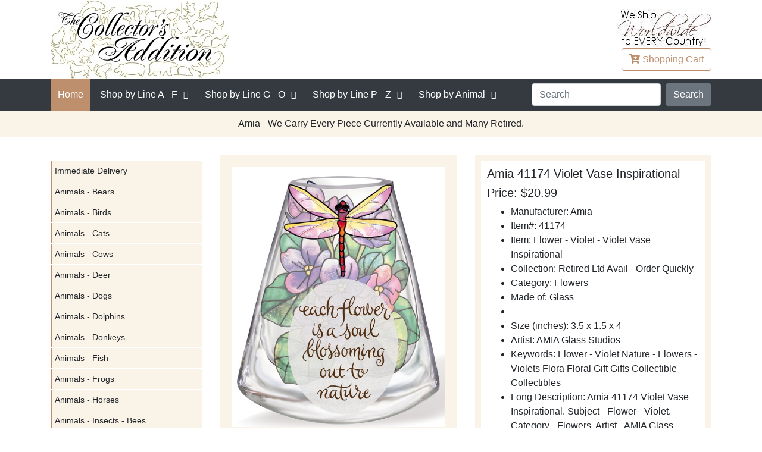

--- FILE ---
content_type: text/html
request_url: https://www.collectorsaddition.com/sale/AMIA-Glass-41174-Violet-Vase-Inspirational-Flowers.htm
body_size: 6440
content:
<!DOCTYPE html>
<html lang="en" xmlns="http://www.w3.org/1999/xhtml">
<head>
    <!-- Required meta tags -->
    <meta charset="utf-8">
    <meta name="viewport" content="width=device-width, initial-scale=1, shrink-to-fit=no">
    <meta content="Amia 41174 Violet Vase Inspirational Flower Flowers Glass Studios"
          name="description">
    <meta content="AMIA Glass Violet Vase Inspirational Flowers"
          name="keywords">

    <link rel="shortcut icon" type="image/x-icon" href="https://www.collectorsaddition.com/favicon.ico">
    <title>AMIA Glass Studios 41174 Violet Vase Inspirational</title>
    <!-- Bootstrap CSS -->
    <link rel="stylesheet" href="https://www.collectorsaddition.com/css/bootstrap.min.css">
    <link rel="stylesheet" href="https://www.collectorsaddition.com/css/fontawesome-all.min.css">
    <link rel="stylesheet" href="https://www.collectorsaddition.com/css/layout-style.min.css">
    <link rel="canonical" href="https://www.collectorsaddition.com/sale/AMIA-Glass-41174-Violet-Vase-Inspirational-Flowers.htm" />
        <script type="application/ld+json">
        {
	  "@context": "https://schema.org/",
	  "@type": "Product",
  "name": "Amia 41174 Violet Vase Inspirational",
  "image": [
    "https://www.collectorsaddition.com/manufacturers/amia/Small/41174.jpg",
    "https://www.collectorsaddition.com/manufacturers/amia/Large/41174.jpg"
   ],
  "description": "Amia 41174 Violet Vase Inspirational",
  "sku": "AMIA41174",
  "mpn": "41174",
  "brand": {
    "@type": "Brand",
    "name": "Amia"
  },
   "offers": {
    "priceCurrency": "USD",
    "url": "https://www.collectorsaddition.com/sale/AMIA-Glass-41174-Violet-Vase-Inspirational-Flowers.htm",
    "price": "20.99",
    "priceValidUntil": "2026-02-14",
    "availability": "InStock"
  }
}

        </script>

</head>
<body>

<header>
    <div class="container">
        <div class="row">
            <div class="col">
                <div class="mobile-menu-trigger"><i class="fa fa-bars"></i> Menu</div>
            </div>
        </div>

        <div class="row align-items-center">
            <div class="col-6 col-sm-6">
                <div class="logo">
                    <a href="https://www.collectorsaddition.com"><img
                            src="https://www.collectorsaddition.com/buttons/logo/logogoldexp300.jpg" width="300" height="131"
                            alt="The Collector's Addition"></a>

                </div>

            </div>
            <!--col-sm-4-->
            <div class="col-6 col-sm-6 text-right">
                <div class="world-wide-massage"><img class=""
                                                     src="https://www.collectorsaddition.com/buttons/left/worldwideshipping2.jpg" width="160" height="66"
                                                     alt="World Wide Shipping"></div>
                <a class="btn btn-outline-brand" href="https://www.collectorsaddition.com/cgi-bin/cart_post.cgi"><i
                        class="fa fa-cart-plus"></i>
                    <span class="shopping"> Shopping</span> Cart</a>
            </div>
            <!--col-sm-4-->

        </div>
        <!--row-->
    </div>
    <!--container-->
<!--Megadrop Start-->
<!--Wed Jan 14 00:29:46 2026-->
  <nav class="main-menu">
        <div class="container">
            <div class="menu-close"><i class="fa fa-window-close"></i></div>
            <div class="row">
                <div class="col-sm-12">
                    <div class="main-menu-inner align-items-center">
                        <ul class="menu">
                            <li class="active"><a href="https://www.collectorsaddition.com/index.html">Home</a></li>
                            <li class="menu-item-has-children theme-mega-menu"><a href="#"> <span class="menu-text-controller">Shop by Line</span> A - F</a>
                                <ul class="sub-menu">
				<li><a href="#">column-01</a>
					<ul class="sub-menu">
					<li><a href="https://www.collectorsaddition.com/africantinanimals.htm">African Tin Animals</a></li>
					<li><a href="https://www.collectorsaddition.com/allen-designs.htm">Allen Designs</a></li>
					<li><a href="https://www.collectorsaddition.com/amia.htm">Amia</a></li>
					<li><a href="https://www.collectorsaddition.com/artesaniarinconada.htm">Artesania Rinconada</a></li>
					<li><a href="https://www.collectorsaddition.com/augustceramics.htm">August Ceramics</a></li>
					<li><a href="https://www.collectorsaddition.com/beastiesofthekingdom.htm">Beasties of the Kingdom</a></li>
					</ul>
				</li>
				<li><a href="#">column-02</a>
					<ul class="sub-menu">
					<li><a href="https://www.collectorsaddition.com/birdwoods.htm">Birdwoods</a></li>
					<li><a href="https://www.collectorsaddition.com/boydsbearscollection.htm">Boyds Bears Collection</a></li>
					<li><a href="https://www.collectorsaddition.com/boydscrystalartglass.htm">Boyd's Crystal Art Glass</a></li>
					<li><a href="https://www.collectorsaddition.com/brittobywestland.htm">Britto by Westland</a></li>
					<li><a href="https://www.collectorsaddition.com/brittodisney.htm">Britto Disney</a></li>
					<li><a href="https://www.collectorsaddition.com/catsatwork.htm">Cats At Work</a></li>
					</ul>
				</li>
				<li><a href="#">column-03</a>
					<ul class="sub-menu">
					<li><a href="https://www.collectorsaddition.com/charmingpurrsonalities.htm">Charming Purrsonalities</a></li>
					<li><a href="https://www.collectorsaddition.com/charmingtails.htm">Charming Tails</a></li>
					<li><a href="https://www.collectorsaddition.com/cherishedteddies.htm">Cherished Teddies</a></li>
					<li><a href="https://www.collectorsaddition.com/chimingspheres.htm">Chiming Spheres</a></li>
					<li><a href="https://www.collectorsaddition.com/dargenta.htm">D'Argenta</a></li>
					<li><a href="https://www.collectorsaddition.com/dargentastudioresinart.htm">D'Argenta Studio Resin Art</a></li>
					</ul>
				</li>
				<li><a href="#">column-04</a>
					<ul class="sub-menu">
					<li><a href="https://www.collectorsaddition.com/dc-comics-couture-de-force.htm">DC Comics Couture de Force</a></li>
					<li><a href="https://www.collectorsaddition.com/derosacollections.htm">De Rosa Collections</a></li>
					<li><a href="https://www.collectorsaddition.com/disney-garden.htm">Disney Garden</a></li>
					<li><a href="https://www.collectorsaddition.com/disneybybritto.htm">Disney by Britto</a></li>
					<li><a href="https://www.collectorsaddition.com/disneybydepartment56.htm">Disney by Department 56</a></li>
					<li><a href="https://www.collectorsaddition.com/disneybywestland.htm">Disney by Westland</a></li>
					</ul>
				</li>
				<li><a href="#">column-05</a>
					<ul class="sub-menu">
					<li><a href="https://www.collectorsaddition.com/disneycouturedeforce.htm">Disney Couture de Force</a></li>
					<li><a href="https://www.collectorsaddition.com/disneygrandjestersstudio.htm">Disney Grand Jesters Studio</a></li>
					<li><a href="https://www.collectorsaddition.com/disneyshowcase.htm">Disney Showcase</a></li>
					<li><a href="https://www.collectorsaddition.com/disneytraditionsbyjimshore.htm">Disney Traditions by Jim Shore</a></li>
					<li><a href="https://www.collectorsaddition.com/edge-sculpture-animals.htm">Edge Sculpture Animals</a></li>
					<li><a href="https://www.collectorsaddition.com/fabulousshellshow.htm">Fabulous Shell Show</a></li>
					</ul>
				</li>
				<li><a href="#">column-06</a>
					<ul class="sub-menu">
					<li><a href="https://www.collectorsaddition.com/fancifulfrogs.htm">Fanciful Frogs</a></li>
					<li><a href="https://www.collectorsaddition.com/foundations.htm">Foundations</a></li>


                                </ul>
                            </li>
                        </ul>
                    </li>
                            <li class="menu-item-has-children theme-mega-menu"><a href="#"><span class="menu-text-controller">Shop by Line</span> G - O</a>
                                <ul class="sub-menu">
				<li><a href="#">column-01</a>
					<ul class="sub-menu">
					<li><a href="https://www.collectorsaddition.com/garfield.htm">Garfield</a></li>
					<li><a href="https://www.collectorsaddition.com/gnomes-by-roman.htm">Gnomes by Roman</a></li>
					<li><a href="https://www.collectorsaddition.com/goingape.htm">Going Ape</a></li>
					<li><a href="https://www.collectorsaddition.com/grinchbydepartment56.htm">Grinch by Department 56</a></li>
					<li><a href="https://www.collectorsaddition.com/grinchvillagesbydepartment56.htm">Grinch Villages by Department 56</a></li>
					<li><a href="https://www.collectorsaddition.com/guitarmania.htm">Guitar Mania</a></li>
					<li><a href="https://www.collectorsaddition.com/harmonykingdom.htm">Harmony Kingdom</a></li>
					<li><a href="https://www.collectorsaddition.com/harrypotterbydepartment56.htm">Harry Potter by Department 56</a></li>
					</ul>
				</li>
				<li><a href="#">column-02</a>
					<ul class="sub-menu">
					<li><a href="https://www.collectorsaddition.com/heartofchristmas.htm">Heart of Christmas</a></li>
					<li><a href="https://www.collectorsaddition.com/jacaranda.htm">Jacaranda</a></li>
					<li><a href="https://www.collectorsaddition.com/jardinia.htm">Jardinia</a></li>
					<li><a href="https://www.collectorsaddition.com/jewelry-fashion.htm">Jewelry - Fashion</a></li>
					<li><a href="https://www.collectorsaddition.com/jimshore.htm">Jim Shore</a></li>
					<li><a href="https://www.collectorsaddition.com/jimshoredisney.htm">Jim Shore Disney</a></li>
					<li><a href="https://www.collectorsaddition.com/jimshoredrseuss.htm">Jim Shore Dr Seuss</a></li>
					<li><a href="https://www.collectorsaddition.com/jimshorepeanuts.htm">Jim Shore Peanuts</a></li>
					</ul>
				</li>
				<li><a href="#">column-03</a>
					<ul class="sub-menu">
					<li><a href="https://www.collectorsaddition.com/jimshorerudolphreindeer.htm">Jim Shore Rudolph Reindeer</a></li>
					<li><a href="https://www.collectorsaddition.com/joanbakerdesigns.htm">Joan Baker Designs</a></li>
					<li><a href="https://www.collectorsaddition.com/kittyscritters.htm">Kitty's Critters</a></li>
					<li><a href="https://www.collectorsaddition.com/kleokats.htm">Kleo Kats</a></li>
					<li><a href="https://www.collectorsaddition.com/kublacraftsbejeweledenamel.htm">Kubla Crafts Bejeweled Enamel</a></li>
					<li><a href="https://www.collectorsaddition.com/kublacraftscapiz.htm">Kubla Crafts Capiz</a></li>
					<li><a href="https://www.collectorsaddition.com/kublacraftscloisonne.htm">Kubla Crafts Cloisonne</a></li>
					<li><a href="https://www.collectorsaddition.com/kublacraftssoftsculpture.htm">Kubla Crafts Soft Sculpture</a></li>
					</ul>
				</li>
				<li><a href="#">column-04</a>
					<ul class="sub-menu">
					<li><a href="https://www.collectorsaddition.com/lina-lundberg-crystal.htm">Lina Lundberg Crystal</a></li>
					<li><a href="https://www.collectorsaddition.com/ludvig-lofgren-crystal.htm">Ludvig Lofgren Crystal</a></li>
					<li><a href="https://www.collectorsaddition.com/makoulpa.htm">Makoulpa</a></li>
					<li><a href="https://www.collectorsaddition.com/maleras-crystal.htm">Maleras Crystal</a></li>
					<li><a href="https://www.collectorsaddition.com/marcia-baldwin.htm">Marcia Baldwin</a></li>
					<li><a href="https://www.collectorsaddition.com/marilyn-robertson.htm">Marilyn Robertson</a></li>
					<li><a href="https://www.collectorsaddition.com/mats-jonasson-crystal.htm">Mats Jonasson Crystal</a></li>
					<li><a href="https://www.collectorsaddition.com/metalshavinganimals.htm">Metal Shaving Animals</a></li>
					</ul>
				</li>
				<li><a href="#">column-05</a>
					<ul class="sub-menu">
					<li><a href="https://www.collectorsaddition.com/morgan-persson-crystal.htm">Morgan Persson Crystal</a></li>
					<li><a href="https://www.collectorsaddition.com/mosserglass.htm">Mosser Glass</a></li>
					<li><a href="https://www.collectorsaddition.com/mwah.htm">Mwah</a></li>
					<li><a href="https://www.collectorsaddition.com/neqwaart.htm">Ne'Qwa Art</a></li>
					<li><a href="https://www.collectorsaddition.com/ngwenya.htm">Ngwenya</a></li>
					<li><a href="https://www.collectorsaddition.com/oneagleswings.htm">On Eagle's Wings</a></li>
					<li><a href="https://www.collectorsaddition.com/oneformeoneforyou.htm">One For Me One For You</a></li>
					<li><a href="https://www.collectorsaddition.com/orientandflume.htm">Orient and Flume</a></li>
					</ul>
				</li>
				<li><a href="#">column-06</a>
					<ul class="sub-menu">
					<li><a href="https://www.collectorsaddition.com/otmfashionjewelry.htm">OTM Fashion Jewelry</a></li>
					<li><a href="https://www.collectorsaddition.com/ournameismud.htm">Our Name Is Mud</a></li>
                                </ul>
                            </li>
                        </ul>
                    </li>
                            <li class="menu-item-has-children theme-mega-menu"><a href="#"><span class="menu-text-controller">Shop by Line</span> P - Z</a>
                                <ul class="sub-menu">
				<li><a href="#">column-01</a>
					<ul class="sub-menu">
					<li><a href="https://www.collectorsaddition.com/peanutsbydepartment56.htm">Peanuts by Department 56</a></li>
					<li><a href="https://www.collectorsaddition.com/peanutsbyjimshore.htm">Peanuts by Jim Shore</a></li>
					<li><a href="https://www.collectorsaddition.com/peanutsbyroman.htm">Peanuts by Roman</a></li>
					<li><a href="https://www.collectorsaddition.com/peanutsbywestland.htm">Peanuts by Westland</a></li>
					<li><a href="https://www.collectorsaddition.com/pencecats.htm">Pence Cats</a></li>
					<li><a href="https://www.collectorsaddition.com/potbellys.htm">Pot Bellys</a></li>
					</ul>
				</li>
				<li><a href="#">column-02</a>
					<ul class="sub-menu">
					<li><a href="https://www.collectorsaddition.com/preciousmoments.htm">Precious Moments</a></li>
					<li><a href="https://www.collectorsaddition.com/pusheen-cat.htm">Pusheen Cat</a></li>
					<li><a href="https://www.collectorsaddition.com/rakusouthafrica.htm">Raku South Africa</a></li>
					<li><a href="https://www.collectorsaddition.com/reindeerconnection.htm">Reindeer Connection</a></li>
					<li><a href="https://www.collectorsaddition.com/robert-ljubez-crystal.htm">Robert Ljubez Crystal</a></li>
					<li><a href="https://www.collectorsaddition.com/roman-holidays.htm">Roman Holidays</a></li>
					</ul>
				</li>
				<li><a href="#">column-03</a>
					<ul class="sub-menu">
					<li><a href="https://www.collectorsaddition.com/roman-lights.htm">Roman Lights</a></li>
					<li><a href="https://www.collectorsaddition.com/rudolph-by-roman.htm">Rudolph by Roman</a></li>
					<li><a href="https://www.collectorsaddition.com/rudolphbydepartment56.htm">Rudolph by Department 56</a></li>
					<li><a href="https://www.collectorsaddition.com/rudolphtraditionsbyjimshore.htm">Rudolph Traditions by Jim Shore</a></li>
					<li><a href="https://www.collectorsaddition.com/seedpods.htm">Seedpods</a></li>
					<li><a href="https://www.collectorsaddition.com/shona-stone-sculptures.htm">Shona Stone Sculptures</a></li>
					</ul>
				</li>
				<li><a href="#">column-04</a>
					<ul class="sub-menu">
					<li><a href="https://www.collectorsaddition.com/specialsale.htm">Special Sale</a></li>
					<li><a href="https://www.collectorsaddition.com/spiritvisions.htm">Spirit Visions</a></li>
					<li><a href="https://www.collectorsaddition.com/studiohheathergoldminc.htm">Studio H - Heather Goldminc</a></li>
					<li><a href="https://www.collectorsaddition.com/sumitup.htm">Sum It Up</a></li>
					<li><a href="https://www.collectorsaddition.com/tailswithheart.htm">Tails with Heart</a></li>
					<li><a href="https://www.collectorsaddition.com/terracottage.htm">Terra Cottage</a></li>
					</ul>
				</li>
				<li><a href="#">column-05</a>
					<ul class="sub-menu">
					<li><a href="https://www.collectorsaddition.com/tiles.htm">Tiles</a></li>
					<li><a href="https://www.collectorsaddition.com/topdogs.htm">Top Dogs</a></li>
					<li><a href="https://www.collectorsaddition.com/trailofpaintedponies.htm">Trail of Painted Ponies</a></li>
					<li><a href="https://www.collectorsaddition.com/tusk.htm">Tusk</a></li>
					<li><a href="https://www.collectorsaddition.com/whimsiclay.htm">Whimsiclay</a></li>
					<li><a href="https://www.collectorsaddition.com/wildlife.htm">Wildlife</a></li>
					</ul>
				</li>
				<li><a href="#">column-06</a>
					<ul class="sub-menu">
					<li><a href="https://www.collectorsaddition.com/worldofmissmindy.htm">World of Miss Mindy</a></li>

                                </ul>
                            </li>
                        </ul>
                    </li>
				<li class="menu-item-has-children theme-mega-menu"><a href="#">Shop by Animal</a>
					<ul class="sub-menu">
						<li><a href="#">column-01</a>
							<ul class="sub-menu">
								<li><a href="https://www.collectorsaddition.com/allanimals.htm">... All Animals</a></li>
								<li><a href="https://www.collectorsaddition.com/anteaters.htm">Anteaters</a></li>
								<li><a href="https://www.collectorsaddition.com/antelopes-antelopes-gazelles-kudus.htm">Antelopes Gazelles Kudus</a></li>
								<li><a href="https://www.collectorsaddition.com/aquaticanimals.htm">Aquatic Animals</a></li>
								<li><a href="https://www.collectorsaddition.com/armadillos.htm">Armadillos</a></li>
								<li><a href="https://www.collectorsaddition.com/badgers.htm">Badgers</a></li>
								<li><a href="https://www.collectorsaddition.com/bears.htm">Bears</a></li>
								<li><a href="https://www.collectorsaddition.com/beavers.htm">Beavers</a></li>
								<li><a href="https://www.collectorsaddition.com/birds.htm">Birds</a></li>
								<li><a href="https://www.collectorsaddition.com/bison-buffalo.htm">Bison and Buffalo</a></li>
								<li><a href="https://www.collectorsaddition.com/bulls-cows.htm">Bulls and Cows</a></li>
								<li><a href="https://www.collectorsaddition.com/camels.htm">Camels</a></li>
								<li><a href="https://www.collectorsaddition.com/cats.htm">Cats</a></li>
							</ul>
						</li>
						<li><a href="#">column-02</a>
							<ul class="sub-menu">
								<li><a href="https://www.collectorsaddition.com/catswild.htm">Cats Wild</a></li>
								<li><a href="https://www.collectorsaddition.com/chipmunks.htm">Chipmunks</a></li>
								<li><a href="https://www.collectorsaddition.com/deer-family.htm">Deer Family</a></li>
								<li><a href="https://www.collectorsaddition.com/dogs.htm">Dogs</a></li>
								<li><a href="https://www.collectorsaddition.com/donkeys-mules.htm">Donkeys and Mules</a></li>
								<li><a href="https://www.collectorsaddition.com/elephants.htm">Elephants</a></li>
								<li><a href="https://www.collectorsaddition.com/foxes.htm">Foxes</a></li>
								<li><a href="https://www.collectorsaddition.com/frogs.htm">Frogs</a></li>
								<li><a href="https://www.collectorsaddition.com/giraffes.htm">Giraffes</a></li>
								<li><a href="https://www.collectorsaddition.com/goats.htm">Goats</a></li>
								<li><a href="https://www.collectorsaddition.com/hamsters.htm">Hamsters</a></li>
								<li><a href="https://www.collectorsaddition.com/hedgehogs.htm">Hedgehogs</a></li>
								<li><a href="https://www.collectorsaddition.com/hippos.htm">Hippos</a></li>
							</ul>
						</li>
						<li><a href="#">column-03</a>
							<ul class="sub-menu">
								<li><a href="https://www.collectorsaddition.com/horses.htm">Horses</a></li>
								<li><a href="https://www.collectorsaddition.com/insects-bugs.htm">Insects and Bugs</a></li>
								<li><a href="https://www.collectorsaddition.com/kangaroos.htm">Kangaroos</a></li>
								<li><a href="https://www.collectorsaddition.com/koalas.htm">Koalas</a></li>
								<li><a href="https://www.collectorsaddition.com/lemurs.htm">Lemurs</a></li>
								<li><a href="https://www.collectorsaddition.com/llamas.htm">Llamas</a></li>
								<li><a href="https://www.collectorsaddition.com/meerkats.htm">Meerkats</a></li>
								<li><a href="https://www.collectorsaddition.com/mice.htm">Mice</a></li>
								<li><a href="https://www.collectorsaddition.com/monkeysapes.htm">Monkeys and Apes</a></li>
								<li><a href="https://www.collectorsaddition.com/mythical-animals.htm">Mythical Animals</a></li>
								<li><a href="https://www.collectorsaddition.com/nonanimals.htm">Non Animals</a></li>
								<li><a href="https://www.collectorsaddition.com/pigs.htm">Pigs</a></li>
								<li><a href="https://www.collectorsaddition.com/rabbits.htm">Rabbits</a></li>
							</ul>
						</li>
						<li><a href="#">column-04</a>
							<ul class="sub-menu">
								<li><a href="https://www.collectorsaddition.com/raccoons.htm">Raccoons</a></li>
								<li><a href="https://www.collectorsaddition.com/red-pandas.htm">Red Pandas</a></li>
								<li><a href="https://www.collectorsaddition.com/reptiles.htm">Reptiles</a></li>
								<li><a href="https://www.collectorsaddition.com/rhinos.htm">Rhinos</a></li>
								<li><a href="https://www.collectorsaddition.com/sheep.htm">Sheep</a></li>
								<li><a href="https://www.collectorsaddition.com/skunks.htm">Skunks</a></li>
								<li><a href="https://www.collectorsaddition.com/sloths.htm">Sloths</a></li>
								<li><a href="https://www.collectorsaddition.com/snails.htm">Snails</a></li>
								<li><a href="https://www.collectorsaddition.com/squirrels.htm">Squirrels</a></li>
								<li><a href="https://www.collectorsaddition.com/wolves.htm">Wolves</a></li>
								<li><a href="https://www.collectorsaddition.com/zebras.htm">Zebras</a></li>
								<li><a href="https://www.collectorsaddition.com/licensed-a-christmas-story.htm">Licensed - MGM</a></li>
								<li><a href="https://www.collectorsaddition.com/licensed-beetlejuice.htm">Licensed - Beetlejuice</a></li>
							</ul>
						</li>
						<li><a href="#">column-05</a>
							<ul class="sub-menu">
								<li><a href="https://www.collectorsaddition.com/licensed-coraline.htm">Licensed - Coraline</a></li>
								<li><a href="https://www.collectorsaddition.com/licensed-dc-comics.htm">Licensed - DC Comics</a></li>
								<li><a href="https://www.collectorsaddition.com/licensed-disney.htm">Licensed - Disney</a></li>
								<li><a href="https://www.collectorsaddition.com/licensed-dr-seuss.htm">Licensed - Dr Seuss</a></li>
								<li><a href="https://www.collectorsaddition.com/licensed-elf.htm">Licensed - Elf</a></li>
								<li><a href="https://www.collectorsaddition.com/licensed-fao-schwarz.htm">Licensed - FAO Schwarz</a></li>
								<li><a href="https://www.collectorsaddition.com/licensed-frosty.htm">Licensed - Frosty</a></li>
								<li><a href="https://www.collectorsaddition.com/licensed-hershey.htm">Licensed - Hershey</a></li>
								<li><a href="https://www.collectorsaddition.com/licensed-john-deere.htm">Licensed - John Deere</a></li>
								<li><a href="https://www.collectorsaddition.com/licensed-mms.htm">Licensed - M and Ms</a></li>
								<li><a href="https://www.collectorsaddition.com/licensed-peanuts.htm">Licensed - Peanuts</a></li>
								<li><a href="https://www.collectorsaddition.com/licensed-rudolph.htm">Licensed - Rudolph the Red-Nosed Reindeer</a></li>
								<li><a href="https://www.collectorsaddition.com/licensed-sanrio.htm">Licensed - Sanrio</a></li>
							</ul>
						</li>
						<li><a href="#">column-06</a>
							<ul class="sub-menu">
								<li><a href="https://www.collectorsaddition.com/licensed-sesame-street.htm">Licensed - Sesame Street</a></li>
								<li><a href="https://www.collectorsaddition.com/licensed-strawberry-shortcake.htm">Licensed - Strawberry Shortcake</a></li>
								<li><a href="https://www.collectorsaddition.com/licensed-the-wizard-of-oz.htm">Licensed - the Wizard of Oz</a></li>
								<li><a href="https://www.collectorsaddition.com/licensed-warner-bros.htm">Licensed - Harry Potter</a></li>
								<li><a href="https://www.collectorsaddition.com/licensed-warner-bros.htm">Licensed - Warner Bros</a></li>
								<li><a href="https://www.collectorsaddition.com/licensed-warner-bros.htm">Licensed - Willy Wonka</a></li>
								<li><a href="https://www.collectorsaddition.com/licensed-warner-bros.htm">Licensed - the Year Without A Santa Claus</a></li>
							</ul>
						</li>
					</ul>
				</li>
                                </ul>
                        <div class="nav-search">
                            <form class="form-inline" name="range"
                                  action="https://www.collectorsaddition.com/cgi-bin/datsearch2.cgi" method="get">
                            <input type="hidden" name="page" value="1">
                            <input type="hidden" name="count" value="100">

                            <input name="term" class="form-control mr-sm-2" placeholder="Search">

                            <select hidden class="form-control mr-sm-2" name="meth">
                                <option>All Words</option>
                                <option>Any Words</option>
                                <option>Exact Words</option>
                            </select>

                            <input class="btn btn-secondary  my-2 my-sm-0" type="Button" name="Search" value="Search" onClick="return SearchButton(this)">
                            </form>
                        </div>
                    </div>
                    <!--main-menu-inner-->
                </div>
                <!--col-sm-12-->
            </div>
            <!--row-->

        </div>
        <!--container-->
    </nav>

<!--Megadrop End-->
</header>
<section class="main-slider">

    <div class="container">
        <div class="row">
            <div class="col-sm-12 text-center">
                <p class="no-space">Amia - We Carry Every Piece Currently Available and Many Retired.</p>

            </div>

        </div>
        <!--row-->
    </div>
    <!--container-->
</section>

<section class="home-block">
    <div class="container">
        <div class="row">
            <div class="col-md-3 sidebar sidebar-float">
                <div class="widget sidebar-menu">
                    <ul>
                        <li><a href="https://www.collectorsaddition.com/amia-glass-immediate-delivery.htm">Immediate Delivery</a></li>
<li><a href="https://www.collectorsaddition.com/amia-glass-bears.htm">Animals - Bears</a></li>
<li><a href="https://www.collectorsaddition.com/amia-glass-birds.htm">Animals - Birds</a></li>
<li><a href="https://www.collectorsaddition.com/amia-glass-cats.htm">Animals - Cats</a></li>
<li><a href="https://www.collectorsaddition.com/amia-glass-cows.htm">Animals - Cows</a></li>
<li><a href="https://www.collectorsaddition.com/amia-glass-deer.htm">Animals - Deer</a></li>
<li><a href="https://www.collectorsaddition.com/amia-glass-dogs.htm">Animals - Dogs</a></li>
<li><a href="https://www.collectorsaddition.com/amia-glass-dolphins.htm">Animals - Dolphins</a></li>
<li><a href="https://www.collectorsaddition.com/amia-glass-donkeys.htm">Animals - Donkeys</a></li>
<li><a href="https://www.collectorsaddition.com/amia-glass-fish.htm">Animals - Fish</a></li>
<li><a href="https://www.collectorsaddition.com/amia-glass-frogs.htm">Animals - Frogs</a></li>
<li><a href="https://www.collectorsaddition.com/amia-glass-horses.htm">Animals - Horses</a></li>
<li><a href="https://www.collectorsaddition.com/amia-glass-insects-bees.htm">Animals - Insects - Bees</a></li>
<li><a href="https://www.collectorsaddition.com/amia-glass-butterflies.htm">Animals - Insects - Butterflies</a></li>
<li><a href="https://www.collectorsaddition.com/amia-glass-dragonflies.htm">Animals - Insects - Dragonflies</a></li>
<li><a href="https://www.collectorsaddition.com/amia-glass-ladybugs.htm">Animals - Insects - Ladybugs</a></li>
<li><a href="https://www.collectorsaddition.com/amia-glass-moose.htm">Animals - Moose</a></li>
<li><a href="https://www.collectorsaddition.com/amia-glass-mythical-animals.htm">Animals - Mythical Animals</a></li>
<li><a href="https://www.collectorsaddition.com/amia-glass-otters.htm">Animals - Otters</a></li>
<li><a href="https://www.collectorsaddition.com/amia-glass-pigs.htm">Animals - Pigs</a></li>
<li><a href="https://www.collectorsaddition.com/amia-glass-seahorses.htm">Animals - Seahorses</a></li>
<li><a href="https://www.collectorsaddition.com/amia-glass-turtles.htm">Animals - Turtles</a></li>
<li><a href="https://www.collectorsaddition.com/amia-glass-whales.htm">Animals - Whales</a></li>
<li><a href="https://www.collectorsaddition.com/amia-glass-wolves.htm">Animals - Wolves</a></li>
<li><a href="https://www.collectorsaddition.com/amia-glass-zebras.htm">Animals - Zebras</a></li>
<li><a href="https://www.collectorsaddition.com/amia-glass-anniversary.htm">Anniversary</a></li>
<li><a href="https://www.collectorsaddition.com/amia-glass-balloons.htm">Balloons</a></li>
<li><a href="https://www.collectorsaddition.com/amia-glass-celestial.htm">Celestial</a></li>
<li><a href="https://www.collectorsaddition.com/amia-glass-christmas.htm">Christmas</a></li>
<li><a href="https://www.collectorsaddition.com/amia-glass-collegiate.htm">Collegiate</a></li>
<li><a href="https://www.collectorsaddition.com/amia-glass-decoration.htm">Decoration</a></li>
<li><a href="https://www.collectorsaddition.com/amia-glass-fairies.htm">Fairies</a></li>
<li><a href="https://www.collectorsaddition.com/amia-glass-family.htm">Family</a></li>
<li><a href="https://www.collectorsaddition.com/amia-glass-flowers.htm">Flowers</a></li>
<li><a href="https://www.collectorsaddition.com/amia-glass-friends.htm">Friends</a></li>
<li><a href="https://www.collectorsaddition.com/amia-glass-fruits.htm">Fruits</a></li>
<li><a href="https://www.collectorsaddition.com/amia-glass-home.htm">Home</a></li>
<li><a href="https://www.collectorsaddition.com/amia-glass-inspirational.htm">Inspirational</a></li>
<li><a href="https://www.collectorsaddition.com/amia-glass-international.htm">International</a></li>
<li><a href="https://www.collectorsaddition.com/amia-glass-love.htm">Love</a></li>
<li><a href="https://www.collectorsaddition.com/amia-glass-military.htm">Military</a></li>
<li><a href="https://www.collectorsaddition.com/amia-glass-music.htm">Music</a></li>
<li><a href="https://www.collectorsaddition.com/amia-glass-nature.htm">Nature</a></li>
<li><a href="https://www.collectorsaddition.com/amia-glass-nautical.htm">Nautical</a></li>
<li><a href="https://www.collectorsaddition.com/amia-glass-patriotic.htm">Patriotic</a></li>
<li><a href="https://www.collectorsaddition.com/amia-glass-people.htm">People</a></li>
<li><a href="https://www.collectorsaddition.com/amia-glass-religious.htm">Religious</a></li>
<li><a href="https://www.collectorsaddition.com/amia-glass-shoes.htm">Shoes</a></li>
<li><a href="https://www.collectorsaddition.com/amia-glass-sports.htm">Sports</a></li>
<li><a href="https://www.collectorsaddition.com/amia-glass-displayers.htm">Stands - Accessories</a></li>
<li><a href="https://www.collectorsaddition.com/amia-glass-wedding.htm">Wedding</a></li>
<li><a href="https://www.collectorsaddition.com/amia-glass-wine.htm">Wine</a></li>

                    </ul>
                </div>
            </div>
            <!--col-md-3-->
            <div class="col-md-9">
                <div class="row">
                    <div class="col-md-6">
                        <div class="single-product-box single-product-img text-center">
                            <a href="https://www.collectorsaddition.com/manufacturers/amia/Large/41174.jpg" target="_blank"><img src="https://www.collectorsaddition.com/manufacturers/amia/Large/41174.jpg" height="678" width="554" alt="Amia 41174 Violet Vase Inspirational"></a><br>
Amia 41174 Violet Vase Inspirational<br><br>
				Amia 41174 Violet Vase Inspirational. Subject - Flower - Violet. Category - Flowers. Artist - AMIA Glass Studios.<br>
                                <br>Check out our Price Match Guarantee - The Collector's Addition - www.collectorsaddition.com<br>
				<br>Click image to see larger photo. (Opens in a new window)<br>
                        </div>
                        <!--message-box-->

                    </div>
                    <!--col-sm-6-->
                    <div class="col-md-6">
                        <div class="single-product-info single-product-box">
			    <h1 style="font-size:125%;">Amia  
41174 
Violet Vase Inspirational</h1>
			    <h2 style="font-size:125%;">Price: $20.99</h2>
                            <ul>
                                <li> Manufacturer: Amia</li>
                                <li>Item#: 41174</li>
                                <li>Item: Flower - Violet - Violet Vase Inspirational</li>
  		                <!--(I) Collection-->
				<li>Collection: Retired Ltd Avail - Order Quickly
				<!--(g) Category-->
				<li>Category: Flowers</li>
                                <li>Made of: Glass</li>
                                <li></li>
                                <li>Size (inches): 3.5 x 1.5 x 4</li>
				<!--(W) Artist-->
				<li>Artist: AMIA Glass Studios</li>
				<!--(x) Keywords-->
				<li>Keywords: Flower - Violet Nature - Flowers - Violets Flora Floral Gift Gifts Collectible Collectibles</li>
				<!--(y) Long Description-->
				<li>Long Description: Amia 41174 Violet Vase Inspirational. Subject - Flower - Violet. Category - Flowers. Artist - AMIA Glass Studios.</li>
				<!--(z) Alternate Item#-->
				<li></li>
                                <li>We urge you to order today. These items sell out very quickly.</li>
                                <li>Special Order 2 Weeks</li>
                            </ul>
                            <a class="btn btn-success btn-block" href="javascript: order('TCA_AMIA_50610')"> <i
                                    class="fa fa-shopping-cart"></i> Buy
                            </a>
                        </div>
                        <!--message-box-->
                    </div>
                    <!--col-sm-6-->
                </div>
                <!--row-->
            </div>
            <!--col-md-3-->
        </div>
        <!--row-->
    </div>
    <!--container-->
</section>
<section class="home-block home-block-gray home-tag-block">
    <div class="container">
        <div class="row">
            <div class="col-sm-12 text-center">
                <h2>If you like Amia, you may like some of the other items we carry on our website.</h2>

                <!-- <p>##ZMANLINKS##</p> -->
                <p>Photos throughout this section are Copyrighted by <a href="https://www.collectorsaddition.com . amia.htm">Amia</a> and/or The Collector's Addition
                    and may not be reproduced.</p>
            </div>
            <!--col-sm-12-->
        </div>
        <!--row-->
    </div>
    <!--container-->
</section>
<!--BCITM--><p><a href="https://www.collectorsaddition.com">Home</a> > <a href="https://www.collectorsaddition.com/amia.htm">Amia</a> AMIA Glass Studios 41174 Violet Vase Inspirational</p>
<footer>
    <div class="footer-top">
        <div class="container">
            <div class="row">
                <div class="col-md-3 col-sm-6">
                    <div class="widget">
                        <img src="https://www.collectorsaddition.com/buttons/logo/logogoldexp300.jpg" width="300" height="131"
                             alt="The Collector's Addition">
                        <p><a href="https://www.collectorsaddition.com/"> The Collector's Addition</a> Your Source for
                            Unique Animal Collectibles & Gifts at affordable prices, from all over the world!</p>
                    </div>
                </div>
                <!--col-sm-3-->

                <div class="col-md-3 col-sm-6">
                    <div class="widget">
                        <h3 class="widget-title"> The Collector's Addition </h3>
                        <ul>
                            <li><a href="https://www.collectorsaddition.com/forms/pricematch.htm">110% Price
                                Match</a></li>
                            <li><a href="https://www.collectorsaddition.com/links/egroups.htm">Our eGroups</a></li>
                            <li><a href="https://www.collectorsaddition.com/clubs/links.htm">Clubs and
                                Links</a></li>
                            <li><a href="https://www.collectorsaddition.com/forms/specials.htm">Specials and
                                Sales</a></li>
			<li><a href="https://www.collectorsaddition.com/return-policy.htm">Return Policy</a></li>
                        </ul>
                    </div>
                </div>
                <!--col-sm-3-->

                <div class="col-md-3 col-sm-6">
                    <div class="widget">
                        <h3 class="widget-title"> &nbsp; </h3>
                        <ul>
                            <li><a href="https://www.collectorsaddition.com/forms/mailinglists2.htm">Wish
                                List</a></li>
                            <li><a href="https://www.collectorsaddition.com/ordering.htm">Order Questions</a></li>
                            <li><a href="https://www.collectorsaddition.com/contact.htm">Contact Us</a></li>
			<li><a href="https://www.collectorsaddition.com/sitemap.html">Sitemap</a></li>


                        </ul>
                    </div>
                </div>
                <!--col-sm-3-->
                <div class="col-md-3 col-sm-6">
                    <div class="widget">
                        <!--<h3 class="widget-title"> &nbsp; </h3>-->
                        <ul class="cc-logo">
                            <li><a href=""></a></li>
                            <li><a href=""></a></li>
                            <li><a href=""></a></li>
                            <li><a href=""></a></li>
                            <li><a href=""></a></li>
                        </ul>

                        <p class="marchecnt-from"><img
                                src="https://www.collectorsaddition.com/images/paypalseal.png" alt="PayPal"><img src="https://www.collectorsaddition.com/images/sslseal.png" alt="SSL"></p>
                    </div>
                </div>
                <!--col-sm-3-->
            </div>
            <!--row-->
        </div>
        <!--container-->
    </div>
    <!--footer-top-->
    <div class="copyright">
        <div class="container">
            <div class="row">
                <div class="col-sm-12">
                    Copyright  &copy; <a href="https://www.collectorsaddition.com/">The Collector's Addition</a> 2000-<!--yr-->2026<!--yre-->
                    , all rights reserved.
                </div>
            </div>
            <!--row-->
        </div>
        <!--container-->
    </div>
    <!--copyright-->

</footer>
<script type="text/javascript" language="javascript">
    <!--
    function SearchButton(theForm) {
	range.Search.value = 'Searching' ; 
	range.Search.disabled = true;
        range.submit()
        return (true);
    }
    //-->
</script>
<!-- jQuery (necessary for Bootstrap's JavaScript plugins) -->
<script src="https://ajax.googleapis.com/ajax/libs/jquery/1.12.4/jquery.min.js"></script>
<script src="https://www.collectorsaddition.com/js/bootstrap.min.js"></script>
<script src="https://www.collectorsaddition.com/js/theme-script.min.js"></script>
<script SRC="../../shopcart.min.js"></script>
<!-- single_template -->
</body>
</html>
